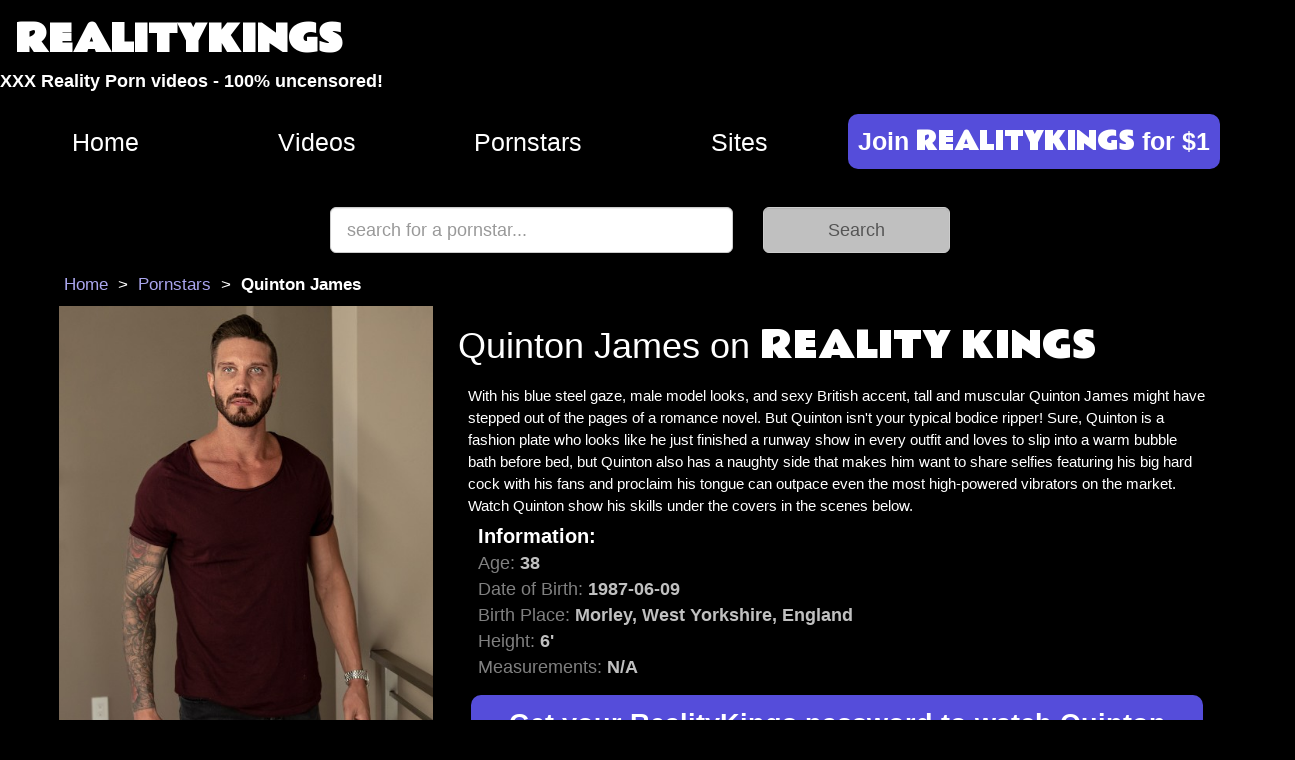

--- FILE ---
content_type: text/html; charset=UTF-8
request_url: https://realitysitesnetwork.com/pornstars/28460/quinton-james
body_size: 8947
content:
<!DOCTYPE html>
<html lang="en">

<head>
    <!-- Google Tag Manager -->
    <script>(function(w,d,s,l,i){w[l]=w[l]||[];w[l].push({'gtm.start':
new Date().getTime(),event:'gtm.js'});var f=d.getElementsByTagName(s)[0],
j=d.createElement(s),dl=l!='dataLayer'?'&l='+l:'';j.async=true;j.src=
'https://www.googletagmanager.com/gtm.js?id='+i+dl;f.parentNode.insertBefore(j,f);
})(window,document,'script','dataLayer','GTM-5ZWXQZT');</script>
<!-- End Google Tag Manager -->

<script>
  (function(i,s,o,g,r,a,m){i['GoogleAnalyticsObject']=r;i[r]=i[r]||function(){
  (i[r].q=i[r].q||[]).push(arguments)},i[r].l=1*new Date();a=s.createElement(o),
  m=s.getElementsByTagName(o)[0];a.async=1;a.src=g;m.parentNode.insertBefore(a,m)
  })(window,document,'script','//www.google-analytics.com/analytics.js','ga');

  ga('create', 'UA-42787516-2', 'realitysitesnetwork.com');
  ga('send', 'pageview');

</script><meta charset="UTF-8">


<meta http-equiv="X-UA-Compatible" content="IE=edge"> 

<meta name="viewport" content="width=device-width, initial-scale=1">

<!-- Latest compiled and minified CSS -->
<link rel="stylesheet" href="//maxcdn.bootstrapcdn.com/bootstrap/3.3.7/css/bootstrap.min.css" integrity="sha384-BVYiiSIFeK1dGmJRAkycuHAHRg32OmUcww7on3RYdg4Va+PmSTsz/K68vbdEjh4u" crossorigin="anonymous">


    <title>Quinton James RealityKings XXX videos</title>
    <meta name="description" content="Listing of Pornstar Quinton James Reality Kings videos">
    <link rel="shortcut icon" href="https://realitysitesnetwork.com/favicon.ico"/>
<link rel="canonical" href="https://realitysitesnetwork.com/pornstars/28460/quinton-james" />



<meta content="index,follow" name="robots">
<meta property="og:title" content="Quinton James on RealityKings">
  <meta property="og:description" content="List of pornstar Quinton James RealityKings videos - With his blue steel gaze, male model looks, and sexy British accent, tall and muscular Quinton James might have stepped out of the pages of a romance novel. But Quinton isn&#x27;t your typical bodice ripper! Sure, Quinton is a fashion plate who looks like he just finished a runway show in every outfit and loves to slip into a warm bubble bath before bed, but Quinton also has a naughty side that makes him want to share selfies featuring his big hard cock with his fans and proclaim his tongue can outpace even the most high-powered vibrators on the market. Watch Quinton show his skills under the covers in the scenes below.">
  <meta property="og:site_name" content="RealityKings">
  <meta property="og:type" content="website">
  <meta property="og:url" content="https://realitysitesnetwork.com/pornstars/28460/quinton-james">
  <meta property="og:image" content="https://realitysitesnetwork.com/porn/quinton-james-28460.jpg">


    <meta data-rh="true" name="dti.network" content="RealityKings"/>
    <meta data-rh="true" name="dti.url" content="https://realitysitesnetwork.com/pornstars/28460/quinton-james"/>
    <meta data-rh="true" name="viewport" content="width=device-width, initial-scale=1.0, maximum-scale=1.0, user-scalable=0"/>
    <meta data-rh="true" charset="utf-8"/>
    <meta data-rh="true" name="referrer" content="always"/>
    <meta data-rh="true" name="rating" content="RTA-5042-1996-1400-1577-RTA"/>
    <meta data-rh="true" name="description" content="Quinton James on RealityKings"/>


<meta name="twitter:card" content="summary_large_image">
<meta name="twitter:site" content="">
<meta name="twitter:creator" content="">
<meta name="twitter:title" content="Quinton James RealityKings XXX videos">
<meta name="twitter:description" content="Quinton James RealityKings XXX videos">
<meta name="twitter:image" content="">



<link rel="stylesheet" href="/styles.css">
<link rel="stylesheet" href="https://cdnjs.cloudflare.com/ajax/libs/font-awesome/4.7.0/css/font-awesome.min.css">
<style>
.episodeTitle {
	font-size:2em;
}

.siteName {
	font-size: 2.50em;
	font-weight: bold;
}

ul.tags {
list-style-type: none;
margin: 0;
padding: 0;
}


ul.tags li a.btn {
	font-size: 1.5rem;
    background-color: white;
    display: inline;
    text-decoration: none;
    color: black;
	padding: .15rem .5rem;
	margin: .1rem;
	float:left;
}
ul.tags li a.btn.btn-light-tag:hover {
    color: var(text-white);
    background-color: var(--text-site-main);
    background-image: -webkit-linear-gradient(bottom, rgba(100, 100, 100, 0.06) 0%, rgba(255, 255, 255, 0.06) 100%);
    background-image: linear-gradient(to top, rgba(100, 100, 100, 0.06) 0%, rgba(255, 255, 255, 0.06) 100%);
}


</style>
<link rel="preconnect" href="https://fonts.googleapis.com">
<link rel="preconnect" href="https://fonts.gstatic.com" crossorigin>
<link href="https://fonts.googleapis.com/css2?family=Rammetto+One&display=swap" rel="stylesheet">

</head>
<body style="color:white;background-color: black">
<!-- Google Tag Manager (noscript) -->
<noscript><iframe src="https://www.googletagmanager.com/ns.html?id=GTM-5ZWXQZT"
height="0" width="0" style="display:none;visibility:hidden"></iframe></noscript>
<!-- End Google Tag Manager (noscript) -->


<div class="container">


<div class="siteTitleContainer">
<h1 class="siteTitleH1 logoFont"><A href="/" style="color: #FFFFFF">REALITYKINGS</A></h1>
<div style="font-size:1.25em;font-weight:bold;padding:0 0 10px 0;">XXX Reality Porn videos - 100% uncensored!</div>
</div>


<div class="navMain sticky" style="width:100%;">
<div class="navMenuBar">
		<div class="navOption"><span class="menuTextOption"><a href="/">Home</a></span></div>

		<div class="navOption"><span class="menuTextOption"><a href="/videos">Videos</a></span></div>

		<div class="navOption"><span class="menuTextOption"><a href="/pornstars/">Pornstars</a></span></div>	

		<div class="navOption"><span class="menuTextOption"><a href="/pornsites">Sites</a></span></div>


</div>

<a href="https://landing.rk.com/tgp1/?ats=eyJhIjoxNjExNzMsImMiOjQ1NzU0MDQzLCJuIjoyMCwicyI6MzU4LCJlIjo4MDM0LCJwIjoxMX0=&atc=cta_button_header_join" class="navJoin"><div>Join <span class="logoFont">REALITYKINGS</span> for $1</div></a>
</div>

<div class="searchFormContainer">
	
	
	<form action="https://pornstarssearchengine.com/search" method="get" style="width: 100%;">
		<div class="row" style="padding:10px 10px">
	
				<div class="col-lg-8 col-md-8 col-sm-8 col-xs-8">
			
<input onClick="this.select();"  class="form-control input-lg" placeholder="search for a pornstar..." value="" type="text" name="q" 
						>

				</div>

				<div class="col-lg-4 col-md-4 col-sm-4 col-xs-4">
				
				<input  type="hidden" name="porn_search" value="RealityKings">
						<input class="form-control input-lg" style="background-color:silver" type="submit" name="xxx" value="Search">
					
						
				</div>


				</div>
				</form>

	
		</div>

    
<div style="display: flex; width: 90%; margin: 0 auto; font-size: 1.2em;">
    <a href="/">Home</a> 
    <span style="padding: 0 10px"> > </span>

    <a href="/pornstars/">Pornstars</a>
    <span style="padding: 0 10px"> > </span>
    <b>Quinton James</b>

</div><div class="myContainer">
<div class="showOnMobile row">
    <div class="col-lg-12 col-md-12 col-sm-12 col-xs-12">
    <h1>Quinton James on Reality Kings</h1>
    </div>
</div>
<div class="row">
    <div class="col-lg-4 col-md-4 col-sm-12 col-xs-12 " style="padding: 10px;">
    <div class="modelPhotoContainer"><a href="https://landing.rk.com/tgp1/?ats=eyJhIjoxNjExNzMsImMiOjQ1NzU0MDQzLCJuIjoyMCwicyI6MzU4LCJlIjo4MDM0LCJwIjoxMX0=&atc=cta_pornstar_pic_quinton-james_28460"><img src="/porn/quinton-james-28460.jpg" class="img-responsive center-block" style=""
            alt="Quinton James on Reality Kings"></a></div>
    <div style="width: 100%; text-align:center; padding: 10px 0"><b>Quinton James</b> is on <span class="logoFont">Reality Kings</span>!</div>
    </div>
    <div class="col-lg-8 col-md-8 col-sm-12 col-xs-12" style="font-size: 1.1em;">
    <div style="padding: 10px 0">
        <h1 class="showOnDesktop">Quinton James on <span class="logoFont">Reality Kings</span></h1>
    </div>

    
    <div style="padding: 0 10px;">
    With his blue steel gaze, male model looks, and sexy British accent, tall and muscular Quinton James might have stepped out of the pages of a romance novel. But Quinton isn&#x27;t your typical bodice ripper! Sure, Quinton is a fashion plate who looks like he just finished a runway show in every outfit and loves to slip into a warm bubble bath before bed, but Quinton also has a naughty side that makes him want to share selfies featuring his big hard cock with his fans and proclaim his tongue can outpace even the most high-powered vibrators on the market. Watch Quinton show his skills under the covers in the scenes below.    </div>



    <div class="infoContainer">
        </div>
    <div class="pornstarInfoPlansContainer">


    <div style="font-weight: bold; font-size: 1.3em; ">Information:</div>

    <div class="modelInfoRow">
            <div>Age:</div>
            <div class="modelInfoData">38</div>
        </div>

        <div class="modelInfoRow">
            <div>Date of Birth:</div>
            <div class="modelInfoData">1987-06-09</div>
        </div>

        <div class="modelInfoRow">
            <div>Birth Place:</div>
            <div class="modelInfoData">Morley, West Yorkshire, England</div>
        </div>

        
                
        <div class="modelInfoRow">
            <div>Height:</div>
            <div class="modelInfoData">6' </div>
        </div>

        <div class="modelInfoRow">
            <div>Measurements:</div>
            <div class="modelInfoData">N/A</div>
        </div>

        <div style="font-weight: bold; text-align: center;padding: 5px 0; width: 100%;"><A href="https://landing.rk.com/tgp1/?ats=eyJhIjoxNjExNzMsImMiOjQ1NzU0MDQzLCJuIjoyMCwicyI6MzU4LCJlIjo4MDM0LCJwIjoxMX0=&atc=cta_pornstar_password" class="navJoin regularText">Get your RealityKings password to watch Quinton James now</A></div>
  


    </div>

</div>




<div class="row" style="display:flex; flex-wrap:wrap;">
<style>
.ctaPricingContainer a {

text-decoration: none;
}

   @media screen and (min-width: 768px) {  

   }
   </style>


<style>
    .panelContainer {
        width: 100%;
        text-decoration: none;
    }


    .panel_year {
        display: none;
    }

    

    @media screen and (min-width: 768px) {  
        .panelContainer {
            width: 100%;
            /* background-color: green; */
        }
    }
</style>





<div class="ctaPricingContainer">
    
<div class="panelContainer panel_day">

<a href="https://landing.rk.com/tgp1/?ats=eyJhIjoxNjExNzMsImMiOjQ1NzU0MDQzLCJuIjoyMCwicyI6MzU4LCJlIjo4MDM0LCJwIjoxMX0=&atc=cta_cart_7days_model" class="cartHref"><div class="pricingPanelContainer">
        <div class="ctaTitleContainer">Most Popular!</div>
        <div class="p_membershipTitleContainer">7 Day Full Access Membership</div>
    <div class="p_perPeriodContainer"><div class="perPeriodPriceContainer">$1</div><div class="perPeriodCentsContainer">.00</div><div class="perPeriodTimeContainer">/ 7 days</div></div>
    <div class="p_billedContainer">Billed in 1 payment of $1.00*</div>
    <div class="p_shoppingCartContainer">
    <div class="p_cartIconContainer"><i class="fa fa-shopping-cart" aria-hidden="true" style="color: #000000; font-size: 1.5em;"></i></div>
    </div>
</div>
</a>
</div>
<div class="panelContainer panel_month">
    <div  class="noTitleContainer"></div>
    
<a href="https://landing.rk.com/tgp1/?ats=eyJhIjoxNjExNzMsImMiOjQ1NzU0MDQzLCJuIjoyMCwicyI6MzU4LCJlIjo4MDM0LCJwIjoxMX0=&atc=cta_cart_1_month_model" class="cartHref"><div class="pricingPanelContainer">
        <div class="p_membershipTitleContainer">30 day membership</div>
    <div class="p_perPeriodContainer"><div class="perPeriodPriceContainer">$29</div><div class="perPeriodCentsContainer">.99</div><div class="perPeriodTimeContainer">/ month</div></div>
    <div class="p_billedContainer">Billed monthly at $29.99**</div>
    <div class="p_shoppingCartContainer">
    <div class="p_cartIconContainer"><i class="fa fa-shopping-cart" aria-hidden="true" style="color: #000000; font-size: 1.5em;"></i></div>
    </div>
</div>
</a>
</div>
<div class="panelContainer panel_year">
    <div  class="noTitleContainer"></div>
    
<a href="https://landing.rk.com/tgp1/?ats=eyJhIjoxNjExNzMsImMiOjQ1NzU0MDQzLCJuIjoyMCwicyI6MzU4LCJlIjo4MDM0LCJwIjoxMX0=&atc=cta_cart_12_month_model" class="cartHref"><div class="pricingPanelContainer">
        <div class="p_membershipTitleContainer">12 month membership</div>
    <div class="p_perPeriodContainer"><div class="perPeriodPriceContainer">$9</div><div class="perPeriodCentsContainer">.99</div><div class="perPeriodTimeContainer">/ month</div></div>
    <div class="p_billedContainer">Billed in 1 payment of $119.99***</div>
    <div class="p_shoppingCartContainer">
    <div class="p_cartIconContainer"><i class="fa fa-shopping-cart" aria-hidden="true" style="color: #000000; font-size: 1.5em;"></i></div>
    </div>
</div>
</a>
</div></div></div>

</div>

<div><h3>Here are <u><b>Quinton James's</b></u> XXX videos on RealityKings:</h3></div>
<div style="width: 95%;display:flex; flex-wrap:wrap; margin: 0 auto;">

<div class="epContainer ">
    <div style="background-color: black; font-weight: bold"><a href="https://realitysitesnetwork.com/workmeharder/freudian-slut" style="color: white; font-size: 1.3em;">Freudian Slut</a></div>
        <div class="epPreviewImageContainer">
            <a href="https://realitysitesnetwork.com/workmeharder/freudian-slut" title="workmeharder presents freudian-slut in episode: Freudian Slut"><img src="https://realitysitesnetwork.com/pictures/workmeharder/workmeharder-freudian-slut-9370611.jpg" class="rk_episodePreviewImage" alt="workmeharder presents freudian-slut in episode: Freudian Slut"></a>
        </div>
        <div style="padding: 8px 0 5px 0; width: 100%; text-align: center">
<span class="buttonChooseContainer"><a href="https://landing.rk.com/tgp1/?ats=eyJhIjoxNjExNzMsImMiOjQ1NzU0MDQzLCJuIjoyMCwicyI6MzU4LCJlIjo4MDM0LCJwIjoxMX0=&atc=cta_preview_Become_a_member">Become a member</a></span> 
</div>

        

        <div><b><a href="https://realitysitesnetwork.com/pornstars/75535/angel-youngs">Angel Youngs</a></b> in <a href="https://realitysitesnetwork.com/workmeharder/freudian-slut" title="workmeharder presents freudian-slut in episode: Freudian Slut" class="epPreviewTitleLink"><b>Freudian Slut</b></a></div>
        <div>site:&nbsp;<a href="https://realitysitesnetwork.com/workmeharder"><span class="logoFont" style="text-transform: lowercase; color: #ffffff">workmeharder</span></a>  </div>


</div><div class="epContainer ">
    <div style="background-color: black; font-weight: bold"><a href="https://realitysitesnetwork.com/hotgirlsgame/sheer-bliss" style="color: white; font-size: 1.3em;">Sheer Bliss</a></div>
        <div class="epPreviewImageContainer">
            <a href="https://realitysitesnetwork.com/hotgirlsgame/sheer-bliss" title="hotgirlsgame presents sheer-bliss in episode: Sheer Bliss"><img src="https://realitysitesnetwork.com/pictures/hotgirlsgame/hotgirlsgame-sheer-bliss-4502331.jpg" class="rk_episodePreviewImage" alt="hotgirlsgame presents sheer-bliss in episode: Sheer Bliss"></a>
        </div>
        <div style="padding: 8px 0 5px 0; width: 100%; text-align: center">
<span class="buttonChooseContainer"><a href="https://landing.rk.com/tgp1/?ats=eyJhIjoxNjExNzMsImMiOjQ1NzU0MDQzLCJuIjoyMCwicyI6MzU4LCJlIjo4MDM0LCJwIjoxMX0=&atc=cta_preview_Enter_member's_area">Enter member's area</a></span> 
</div>

        

        <div><b><a href="https://realitysitesnetwork.com/pornstars/64532/jewelz-blu">Jewelz Blu</a></b> in <a href="https://realitysitesnetwork.com/hotgirlsgame/sheer-bliss" title="hotgirlsgame presents sheer-bliss in episode: Sheer Bliss" class="epPreviewTitleLink"><b>Sheer Bliss</b></a></div>
        <div>site:&nbsp;<a href="https://realitysitesnetwork.com/hotgirlsgame"><span class="logoFont" style="text-transform: lowercase; color: #ffffff">hotgirlsgame</span></a>  </div>


</div><div class="epContainer ">
    <div style="background-color: black; font-weight: bold"><a href="https://realitysitesnetwork.com/rkprime/the-realtor" style="color: white; font-size: 1.3em;">The Realtor</a></div>
        <div class="epPreviewImageContainer">
            <a href="https://realitysitesnetwork.com/rkprime/the-realtor" title="rkprime presents the-realtor in episode: The Realtor"><img src="https://realitysitesnetwork.com/pictures/rkprime/rkprime-the-realtor-4494011.jpg" class="rk_episodePreviewImage" alt="rkprime presents the-realtor in episode: The Realtor"></a>
        </div>
        <div style="padding: 8px 0 5px 0; width: 100%; text-align: center">
<span class="buttonChooseContainer"><a href="https://landing.rk.com/tgp1/?ats=eyJhIjoxNjExNzMsImMiOjQ1NzU0MDQzLCJuIjoyMCwicyI6MzU4LCJlIjo4MDM0LCJwIjoxMX0=&atc=cta_preview_Choose_your_username">Choose your username</a></span> 
</div>

        

        <div><b><a href="https://realitysitesnetwork.com/pornstars/797/rachel-starr">Rachel Starr</a>,  <a href="https://realitysitesnetwork.com/pornstars/65038/aubree-valentine">Aubree Valentine</a></b> in <a href="https://realitysitesnetwork.com/rkprime/the-realtor" title="rkprime presents the-realtor in episode: The Realtor" class="epPreviewTitleLink"><b>The Realtor</b></a></div>
        <div>site:&nbsp;<a href="https://realitysitesnetwork.com/rkprime"><span class="logoFont" style="text-transform: lowercase; color: #ffffff">rkprime</span></a>  </div>


</div><div class="epContainer ">
    <div style="background-color: black; font-weight: bold"><a href="https://realitysitesnetwork.com/rkprime/the-foot-fetishist" style="color: white; font-size: 1.3em;">The Foot Fetishist</a></div>
        <div class="epPreviewImageContainer">
            <a href="https://realitysitesnetwork.com/rkprime/the-foot-fetishist" title="rkprime presents the-foot-fetishist in episode: The Foot Fetishist"><img src="https://realitysitesnetwork.com/pictures/rkprime/rkprime-the-foot-fetishist-4480181.jpg" class="rk_episodePreviewImage" alt="rkprime presents the-foot-fetishist in episode: The Foot Fetishist"></a>
        </div>
        <div style="padding: 8px 0 5px 0; width: 100%; text-align: center">
<span class="buttonChooseContainer"><a href="https://landing.rk.com/tgp1/?ats=eyJhIjoxNjExNzMsImMiOjQ1NzU0MDQzLCJuIjoyMCwicyI6MzU4LCJlIjo4MDM0LCJwIjoxMX0=&atc=cta_preview_Create_an_account">Create an account</a></span> 
</div>

        

        <div><b><a href="https://realitysitesnetwork.com/pornstars/3911/alexis-fawx">Alexis Fawx</a></b> in <a href="https://realitysitesnetwork.com/rkprime/the-foot-fetishist" title="rkprime presents the-foot-fetishist in episode: The Foot Fetishist" class="epPreviewTitleLink"><b>The Foot Fetishist</b></a></div>
        <div>site:&nbsp;<a href="https://realitysitesnetwork.com/rkprime"><span class="logoFont" style="text-transform: lowercase; color: #ffffff">rkprime</span></a>  </div>


</div><div class="epContainer ">
    <div style="background-color: black; font-weight: bold"><a href="https://realitysitesnetwork.com/rkprime/shower-and-squirt" style="color: white; font-size: 1.3em;">Shower and Squirt</a></div>
        <div class="epPreviewImageContainer">
            <a href="https://realitysitesnetwork.com/rkprime/shower-and-squirt" title="rkprime presents shower-and-squirt in episode: Shower and Squirt"><img src="https://realitysitesnetwork.com/pictures/rkprime/rkprime-shower-and-squirt-4452071.jpg" class="rk_episodePreviewImage" alt="rkprime presents shower-and-squirt in episode: Shower and Squirt"></a>
        </div>
        <div style="padding: 8px 0 5px 0; width: 100%; text-align: center">
<span class="buttonChooseContainer"><a href="https://landing.rk.com/tgp1/?ats=eyJhIjoxNjExNzMsImMiOjQ1NzU0MDQzLCJuIjoyMCwicyI6MzU4LCJlIjo4MDM0LCJwIjoxMX0=&atc=cta_preview_Sign_up_now">Sign up now</a></span> 
</div>

        

        <div><b><a href="https://realitysitesnetwork.com/pornstars/75421/anna-claire-clouds">Anna Claire Clouds</a></b> in <a href="https://realitysitesnetwork.com/rkprime/shower-and-squirt" title="rkprime presents shower-and-squirt in episode: Shower and Squirt" class="epPreviewTitleLink"><b>Shower and Squirt</b></a></div>
        <div>site:&nbsp;<a href="https://realitysitesnetwork.com/rkprime"><span class="logoFont" style="text-transform: lowercase; color: #ffffff">rkprime</span></a>  </div>


</div><div class="epContainer ">
    <div style="background-color: black; font-weight: bold"><a href="https://realitysitesnetwork.com/rkprime/abigaiil-the-secret-superfreak" style="color: white; font-size: 1.3em;">Abigaiil the Secret Superfreak</a></div>
        <div class="epPreviewImageContainer">
            <a href="https://realitysitesnetwork.com/rkprime/abigaiil-the-secret-superfreak" title="rkprime presents abigaiil-the-secret-superfreak in episode: Abigaiil the Secret Superfreak"><img src="https://realitysitesnetwork.com/pictures/rkprime/rkprime-abigaiil-the-secret-superfreak-4483631.jpg" class="rk_episodePreviewImage" alt="rkprime presents abigaiil-the-secret-superfreak in episode: Abigaiil the Secret Superfreak"></a>
        </div>
        <div style="padding: 8px 0 5px 0; width: 100%; text-align: center">
<span class="buttonChooseContainer"><a href="https://landing.rk.com/tgp1/?ats=eyJhIjoxNjExNzMsImMiOjQ1NzU0MDQzLCJuIjoyMCwicyI6MzU4LCJlIjo4MDM0LCJwIjoxMX0=&atc=cta_preview_Choose_your_username">Choose your username</a></span> 
</div>

        

        <div><b><a href="https://realitysitesnetwork.com/pornstars/77541/abigaiil-morris">Abigaiil Morris</a></b> in <a href="https://realitysitesnetwork.com/rkprime/abigaiil-the-secret-superfreak" title="rkprime presents abigaiil-the-secret-superfreak in episode: Abigaiil the Secret Superfreak" class="epPreviewTitleLink"><b>Abigaiil the Secret Superfreak</b></a></div>
        <div>site:&nbsp;<a href="https://realitysitesnetwork.com/rkprime"><span class="logoFont" style="text-transform: lowercase; color: #ffffff">rkprime</span></a>  </div>


</div><div class="epContainer ">
    <div style="background-color: black; font-weight: bold"><a href="https://realitysitesnetwork.com/rkprime/put-a-cock-ring-on-it" style="color: white; font-size: 1.3em;">Put A Cock Ring On It</a></div>
        <div class="epPreviewImageContainer">
            <a href="https://realitysitesnetwork.com/rkprime/put-a-cock-ring-on-it" title="rkprime presents put-a-cock-ring-on-it in episode: Put A Cock Ring On It"><img src="https://realitysitesnetwork.com/pictures/rkprime/rkprime-put-a-cock-ring-on-it-4470221.jpg" class="rk_episodePreviewImage" alt="rkprime presents put-a-cock-ring-on-it in episode: Put A Cock Ring On It"></a>
        </div>
        <div style="padding: 8px 0 5px 0; width: 100%; text-align: center">
<span class="buttonChooseContainer"><a href="https://landing.rk.com/tgp1/?ats=eyJhIjoxNjExNzMsImMiOjQ1NzU0MDQzLCJuIjoyMCwicyI6MzU4LCJlIjo4MDM0LCJwIjoxMX0=&atc=cta_preview_Sign_up_now">Sign up now</a></span> 
</div>

        

        <div><b><a href="https://realitysitesnetwork.com/pornstars/36941/paige-owens">Paige Owens</a></b> in <a href="https://realitysitesnetwork.com/rkprime/put-a-cock-ring-on-it" title="rkprime presents put-a-cock-ring-on-it in episode: Put A Cock Ring On It" class="epPreviewTitleLink"><b>Put A Cock Ring On It</b></a></div>
        <div>site:&nbsp;<a href="https://realitysitesnetwork.com/rkprime"><span class="logoFont" style="text-transform: lowercase; color: #ffffff">rkprime</span></a>  </div>


</div><div class="epContainer ">
    <div style="background-color: black; font-weight: bold"><a href="https://realitysitesnetwork.com/rkprime/cucked-by-her-cookies" style="color: white; font-size: 1.3em;">Cucked By Her Cookies</a></div>
        <div class="epPreviewImageContainer">
            <a href="https://realitysitesnetwork.com/rkprime/cucked-by-her-cookies" title="rkprime presents cucked-by-her-cookies in episode: Cucked By Her Cookies"><img src="https://realitysitesnetwork.com/pictures/rkprime/rkprime-cucked-by-her-cookies-4423781.jpg" class="rk_episodePreviewImage" alt="rkprime presents cucked-by-her-cookies in episode: Cucked By Her Cookies"></a>
        </div>
        <div style="padding: 8px 0 5px 0; width: 100%; text-align: center">
<span class="buttonChooseContainer"><a href="https://landing.rk.com/tgp1/?ats=eyJhIjoxNjExNzMsImMiOjQ1NzU0MDQzLCJuIjoyMCwicyI6MzU4LCJlIjo4MDM0LCJwIjoxMX0=&atc=cta_preview_Enter_member's_area">Enter member's area</a></span> 
</div>

        

        <div><b><a href="https://realitysitesnetwork.com/pornstars/66621/lala-ivey">Lala Ivey</a></b> in <a href="https://realitysitesnetwork.com/rkprime/cucked-by-her-cookies" title="rkprime presents cucked-by-her-cookies in episode: Cucked By Her Cookies" class="epPreviewTitleLink"><b>Cucked By Her Cookies</b></a></div>
        <div>site:&nbsp;<a href="https://realitysitesnetwork.com/rkprime"><span class="logoFont" style="text-transform: lowercase; color: #ffffff">rkprime</span></a>  </div>


</div>




<div class="ctaPricingContainer">
    
<div class="panelContainer panel_day">

<a href="https://landing.rk.com/tgp1/?ats=eyJhIjoxNjExNzMsImMiOjQ1NzU0MDQzLCJuIjoyMCwicyI6MzU4LCJlIjo4MDM0LCJwIjoxMX0=&atc=cta_cart_7days_model" class="cartHref"><div class="pricingPanelContainer">
        <div class="ctaTitleContainer">Most Popular!</div>
        <div class="p_membershipTitleContainer">7 Day Full Access Membership</div>
    <div class="p_perPeriodContainer"><div class="perPeriodPriceContainer">$1</div><div class="perPeriodCentsContainer">.00</div><div class="perPeriodTimeContainer">/ 7 days</div></div>
    <div class="p_billedContainer">Billed in 1 payment of $1.00*</div>
    <div class="p_shoppingCartContainer">
    <div class="p_cartIconContainer"><i class="fa fa-shopping-cart" aria-hidden="true" style="color: #000000; font-size: 1.5em;"></i></div>
    </div>
</div>
</a>
</div>
<div class="panelContainer panel_month">
    <div  class="noTitleContainer"></div>
    
<a href="https://landing.rk.com/tgp1/?ats=eyJhIjoxNjExNzMsImMiOjQ1NzU0MDQzLCJuIjoyMCwicyI6MzU4LCJlIjo4MDM0LCJwIjoxMX0=&atc=cta_cart_1_month_model" class="cartHref"><div class="pricingPanelContainer">
        <div class="p_membershipTitleContainer">30 day membership</div>
    <div class="p_perPeriodContainer"><div class="perPeriodPriceContainer">$29</div><div class="perPeriodCentsContainer">.99</div><div class="perPeriodTimeContainer">/ month</div></div>
    <div class="p_billedContainer">Billed monthly at $29.99**</div>
    <div class="p_shoppingCartContainer">
    <div class="p_cartIconContainer"><i class="fa fa-shopping-cart" aria-hidden="true" style="color: #000000; font-size: 1.5em;"></i></div>
    </div>
</div>
</a>
</div>
<div class="panelContainer panel_year">
    <div  class="noTitleContainer"></div>
    
<a href="https://landing.rk.com/tgp1/?ats=eyJhIjoxNjExNzMsImMiOjQ1NzU0MDQzLCJuIjoyMCwicyI6MzU4LCJlIjo4MDM0LCJwIjoxMX0=&atc=cta_cart_12_month_model" class="cartHref"><div class="pricingPanelContainer">
        <div class="p_membershipTitleContainer">12 month membership</div>
    <div class="p_perPeriodContainer"><div class="perPeriodPriceContainer">$9</div><div class="perPeriodCentsContainer">.99</div><div class="perPeriodTimeContainer">/ month</div></div>
    <div class="p_billedContainer">Billed in 1 payment of $119.99***</div>
    <div class="p_shoppingCartContainer">
    <div class="p_cartIconContainer"><i class="fa fa-shopping-cart" aria-hidden="true" style="color: #000000; font-size: 1.5em;"></i></div>
    </div>
</div>
</a>
</div></div><div class="epContainer ">
    <div style="background-color: black; font-weight: bold"><a href="https://realitysitesnetwork.com/rkprime/shower-fuckin" style="color: white; font-size: 1.3em;">Shower Fuckin&#x27;</a></div>
        <div class="epPreviewImageContainer">
            <a href="https://realitysitesnetwork.com/rkprime/shower-fuckin" title="rkprime presents shower-fuckin in episode: Shower Fuckin&#x27;"><img src="https://realitysitesnetwork.com/pictures/rkprime/rkprime-shower-fuckin-4445411.jpg" class="rk_episodePreviewImage" alt="rkprime presents shower-fuckin in episode: Shower Fuckin&#x27;"></a>
        </div>
        <div style="padding: 8px 0 5px 0; width: 100%; text-align: center">
<span class="buttonChooseContainer"><a href="https://landing.rk.com/tgp1/?ats=eyJhIjoxNjExNzMsImMiOjQ1NzU0MDQzLCJuIjoyMCwicyI6MzU4LCJlIjo4MDM0LCJwIjoxMX0=&atc=cta_preview_Create_an_account">Create an account</a></span> 
</div>

        

        <div><b><a href="https://realitysitesnetwork.com/pornstars/797/rachel-starr">Rachel Starr</a></b> in <a href="https://realitysitesnetwork.com/rkprime/shower-fuckin" title="rkprime presents shower-fuckin in episode: Shower Fuckin&#x27;" class="epPreviewTitleLink"><b>Shower Fuckin&#x27;</b></a></div>
        <div>site:&nbsp;<a href="https://realitysitesnetwork.com/rkprime"><span class="logoFont" style="text-transform: lowercase; color: #ffffff">rkprime</span></a>  </div>


</div><div class="epContainer ">
    <div style="background-color: black; font-weight: bold"><a href="https://realitysitesnetwork.com/rkprime/banged-in-a-balaclava" style="color: white; font-size: 1.3em;">Banged in a Balaclava</a></div>
        <div class="epPreviewImageContainer">
            <a href="https://realitysitesnetwork.com/rkprime/banged-in-a-balaclava" title="rkprime presents banged-in-a-balaclava in episode: Banged in a Balaclava"><img src="https://realitysitesnetwork.com/pictures/rkprime/rkprime-banged-in-a-balaclava-4439661.jpg" class="rk_episodePreviewImage" alt="rkprime presents banged-in-a-balaclava in episode: Banged in a Balaclava"></a>
        </div>
        <div style="padding: 8px 0 5px 0; width: 100%; text-align: center">
<span class="buttonChooseContainer"><a href="https://landing.rk.com/tgp1/?ats=eyJhIjoxNjExNzMsImMiOjQ1NzU0MDQzLCJuIjoyMCwicyI6MzU4LCJlIjo4MDM0LCJwIjoxMX0=&atc=cta_preview_Get_your_password">Get your password</a></span> 
</div>

        

        <div><b><a href="https://realitysitesnetwork.com/pornstars/75383/maya-farrell">Maya Farrell</a></b> in <a href="https://realitysitesnetwork.com/rkprime/banged-in-a-balaclava" title="rkprime presents banged-in-a-balaclava in episode: Banged in a Balaclava" class="epPreviewTitleLink"><b>Banged in a Balaclava</b></a></div>
        <div>site:&nbsp;<a href="https://realitysitesnetwork.com/rkprime"><span class="logoFont" style="text-transform: lowercase; color: #ffffff">rkprime</span></a>  </div>


</div><div class="epContainer ">
    <div style="background-color: black; font-weight: bold"><a href="https://realitysitesnetwork.com/rkprime/breaking-in-after-breaking-up" style="color: white; font-size: 1.3em;">Breaking In After Breaking Up</a></div>
        <div class="epPreviewImageContainer">
            <a href="https://realitysitesnetwork.com/rkprime/breaking-in-after-breaking-up" title="rkprime presents breaking-in-after-breaking-up in episode: Breaking In After Breaking Up"><img src="https://realitysitesnetwork.com/pictures/rkprime/rkprime-breaking-in-after-breaking-up-4439981.jpg" class="rk_episodePreviewImage" alt="rkprime presents breaking-in-after-breaking-up in episode: Breaking In After Breaking Up"></a>
        </div>
        <div style="padding: 8px 0 5px 0; width: 100%; text-align: center">
<span class="buttonChooseContainer"><a href="https://landing.rk.com/tgp1/?ats=eyJhIjoxNjExNzMsImMiOjQ1NzU0MDQzLCJuIjoyMCwicyI6MzU4LCJlIjo4MDM0LCJwIjoxMX0=&atc=cta_preview_Sign_up_now">Sign up now</a></span> 
</div>

        

        <div><b><a href="https://realitysitesnetwork.com/pornstars/4531/luna-star">Luna Star</a></b> in <a href="https://realitysitesnetwork.com/rkprime/breaking-in-after-breaking-up" title="rkprime presents breaking-in-after-breaking-up in episode: Breaking In After Breaking Up" class="epPreviewTitleLink"><b>Breaking In After Breaking Up</b></a></div>
        <div>site:&nbsp;<a href="https://realitysitesnetwork.com/rkprime"><span class="logoFont" style="text-transform: lowercase; color: #ffffff">rkprime</span></a>  </div>


</div><div class="epContainer ">
    <div style="background-color: black; font-weight: bold"><a href="https://realitysitesnetwork.com/rkprime/find-and-fuck" style="color: white; font-size: 1.3em;">Find And Fuck</a></div>
        <div class="epPreviewImageContainer">
            <a href="https://realitysitesnetwork.com/rkprime/find-and-fuck" title="rkprime presents find-and-fuck in episode: Find And Fuck"><img src="https://realitysitesnetwork.com/pictures/rkprime/rkprime-find-and-fuck-4429951.jpg" class="rk_episodePreviewImage" alt="rkprime presents find-and-fuck in episode: Find And Fuck"></a>
        </div>
        <div style="padding: 8px 0 5px 0; width: 100%; text-align: center">
<span class="buttonChooseContainer"><a href="https://landing.rk.com/tgp1/?ats=eyJhIjoxNjExNzMsImMiOjQ1NzU0MDQzLCJuIjoyMCwicyI6MzU4LCJlIjo4MDM0LCJwIjoxMX0=&atc=cta_preview_Create_an_account">Create an account</a></span> 
</div>

        

        <div><b><a href="https://realitysitesnetwork.com/pornstars/4531/luna-star">Luna Star</a></b> in <a href="https://realitysitesnetwork.com/rkprime/find-and-fuck" title="rkprime presents find-and-fuck in episode: Find And Fuck" class="epPreviewTitleLink"><b>Find And Fuck</b></a></div>
        <div>site:&nbsp;<a href="https://realitysitesnetwork.com/rkprime"><span class="logoFont" style="text-transform: lowercase; color: #ffffff">rkprime</span></a>  </div>


</div><div class="epContainer ">
    <div style="background-color: black; font-weight: bold"><a href="https://realitysitesnetwork.com/rkprime/wake-up-and-fuck-me" style="color: white; font-size: 1.3em;">Wake Up And Fuck Me!</a></div>
        <div class="epPreviewImageContainer">
            <a href="https://realitysitesnetwork.com/rkprime/wake-up-and-fuck-me" title="rkprime presents wake-up-and-fuck-me in episode: Wake Up And Fuck Me!"><img src="https://realitysitesnetwork.com/pictures/rkprime/rkprime-wake-up-and-fuck-me-4420280.jpg" class="rk_episodePreviewImage" alt="rkprime presents wake-up-and-fuck-me in episode: Wake Up And Fuck Me!"></a>
        </div>
        <div style="padding: 8px 0 5px 0; width: 100%; text-align: center">
<span class="buttonChooseContainer"><a href="https://landing.rk.com/tgp1/?ats=eyJhIjoxNjExNzMsImMiOjQ1NzU0MDQzLCJuIjoyMCwicyI6MzU4LCJlIjo4MDM0LCJwIjoxMX0=&atc=cta_preview_Enter_member's_area">Enter member's area</a></span> 
</div>

        

        <div><b><a href="https://realitysitesnetwork.com/pornstars/64992/ms-london">Ms London</a></b> in <a href="https://realitysitesnetwork.com/rkprime/wake-up-and-fuck-me" title="rkprime presents wake-up-and-fuck-me in episode: Wake Up And Fuck Me!" class="epPreviewTitleLink"><b>Wake Up And Fuck Me!</b></a></div>
        <div>site:&nbsp;<a href="https://realitysitesnetwork.com/rkprime"><span class="logoFont" style="text-transform: lowercase; color: #ffffff">rkprime</span></a>  </div>


</div><div class="epContainer ">
    <div style="background-color: black; font-weight: bold"><a href="https://realitysitesnetwork.com/lookathernow/stretch-me-out" style="color: white; font-size: 1.3em;">Stretch Me Out</a></div>
        <div class="epPreviewImageContainer">
            <a href="https://realitysitesnetwork.com/lookathernow/stretch-me-out" title="lookathernow presents stretch-me-out in episode: Stretch Me Out"><img src="https://realitysitesnetwork.com/pictures/lookathernow/lookathernow-stretch-me-out-4419170.jpg" class="rk_episodePreviewImage" alt="lookathernow presents stretch-me-out in episode: Stretch Me Out"></a>
        </div>
        <div style="padding: 8px 0 5px 0; width: 100%; text-align: center">
<span class="buttonChooseContainer"><a href="https://landing.rk.com/tgp1/?ats=eyJhIjoxNjExNzMsImMiOjQ1NzU0MDQzLCJuIjoyMCwicyI6MzU4LCJlIjo4MDM0LCJwIjoxMX0=&atc=cta_preview_Get_your_password">Get your password</a></span> 
</div>

        

        <div><b><a href="https://realitysitesnetwork.com/pornstars/56623/nikki-peach">Nikki Peach</a></b> in <a href="https://realitysitesnetwork.com/lookathernow/stretch-me-out" title="lookathernow presents stretch-me-out in episode: Stretch Me Out" class="epPreviewTitleLink"><b>Stretch Me Out</b></a></div>
        <div>site:&nbsp;<a href="https://realitysitesnetwork.com/lookathernow"><span class="logoFont" style="text-transform: lowercase; color: #ffffff">lookathernow</span></a>  </div>


</div><div class="epContainer ">
    <div style="background-color: black; font-weight: bold"><a href="https://realitysitesnetwork.com/lookathernow/cumspringa" style="color: white; font-size: 1.3em;">Cumspringa</a></div>
        <div class="epPreviewImageContainer">
            <a href="https://realitysitesnetwork.com/lookathernow/cumspringa" title="lookathernow presents cumspringa in episode: Cumspringa"><img src="https://realitysitesnetwork.com/pictures/lookathernow/lookathernow-cumspringa-4418691.jpg" class="rk_episodePreviewImage" alt="lookathernow presents cumspringa in episode: Cumspringa"></a>
        </div>
        <div style="padding: 8px 0 5px 0; width: 100%; text-align: center">
<span class="buttonChooseContainer"><a href="https://landing.rk.com/tgp1/?ats=eyJhIjoxNjExNzMsImMiOjQ1NzU0MDQzLCJuIjoyMCwicyI6MzU4LCJlIjo4MDM0LCJwIjoxMX0=&atc=cta_preview_Choose_your_username">Choose your username</a></span> 
</div>

        

        <div><b><a href="https://realitysitesnetwork.com/pornstars/23334/zoe-bloom">Zoe Bloom</a></b> in <a href="https://realitysitesnetwork.com/lookathernow/cumspringa" title="lookathernow presents cumspringa in episode: Cumspringa" class="epPreviewTitleLink"><b>Cumspringa</b></a></div>
        <div>site:&nbsp;<a href="https://realitysitesnetwork.com/lookathernow"><span class="logoFont" style="text-transform: lowercase; color: #ffffff">lookathernow</span></a>  </div>


</div><div class="epContainer ">
    <div style="background-color: black; font-weight: bold"><a href="https://realitysitesnetwork.com/lookathernow/grandmas-house" style="color: white; font-size: 1.3em;">Grandma&#x27;s House</a></div>
        <div class="epPreviewImageContainer">
            <a href="https://realitysitesnetwork.com/lookathernow/grandmas-house" title="lookathernow presents grandmas-house in episode: Grandma&#x27;s House"><img src="https://realitysitesnetwork.com/pictures/lookathernow/lookathernow-grandmas-house-4418452.jpg" class="rk_episodePreviewImage" alt="lookathernow presents grandmas-house in episode: Grandma&#x27;s House"></a>
        </div>
        <div style="padding: 8px 0 5px 0; width: 100%; text-align: center">
<span class="buttonChooseContainer"><a href="https://landing.rk.com/tgp1/?ats=eyJhIjoxNjExNzMsImMiOjQ1NzU0MDQzLCJuIjoyMCwicyI6MzU4LCJlIjo4MDM0LCJwIjoxMX0=&atc=cta_preview_Watch_now">Watch now</a></span> 
</div>

        

        <div><b><a href="https://realitysitesnetwork.com/pornstars/12887/andi-james">Andi James</a></b> in <a href="https://realitysitesnetwork.com/lookathernow/grandmas-house" title="lookathernow presents grandmas-house in episode: Grandma&#x27;s House" class="epPreviewTitleLink"><b>Grandma&#x27;s House</b></a></div>
        <div>site:&nbsp;<a href="https://realitysitesnetwork.com/lookathernow"><span class="logoFont" style="text-transform: lowercase; color: #ffffff">lookathernow</span></a>  </div>


</div>




<div class="ctaPricingContainer">
    
<div class="panelContainer panel_day">

<a href="https://landing.rk.com/tgp1/?ats=eyJhIjoxNjExNzMsImMiOjQ1NzU0MDQzLCJuIjoyMCwicyI6MzU4LCJlIjo4MDM0LCJwIjoxMX0=&atc=cta_cart_7days_model" class="cartHref"><div class="pricingPanelContainer">
        <div class="ctaTitleContainer">Most Popular!</div>
        <div class="p_membershipTitleContainer">7 Day Full Access Membership</div>
    <div class="p_perPeriodContainer"><div class="perPeriodPriceContainer">$1</div><div class="perPeriodCentsContainer">.00</div><div class="perPeriodTimeContainer">/ 7 days</div></div>
    <div class="p_billedContainer">Billed in 1 payment of $1.00*</div>
    <div class="p_shoppingCartContainer">
    <div class="p_cartIconContainer"><i class="fa fa-shopping-cart" aria-hidden="true" style="color: #000000; font-size: 1.5em;"></i></div>
    </div>
</div>
</a>
</div>
<div class="panelContainer panel_month">
    <div  class="noTitleContainer"></div>
    
<a href="https://landing.rk.com/tgp1/?ats=eyJhIjoxNjExNzMsImMiOjQ1NzU0MDQzLCJuIjoyMCwicyI6MzU4LCJlIjo4MDM0LCJwIjoxMX0=&atc=cta_cart_1_month_model" class="cartHref"><div class="pricingPanelContainer">
        <div class="p_membershipTitleContainer">30 day membership</div>
    <div class="p_perPeriodContainer"><div class="perPeriodPriceContainer">$29</div><div class="perPeriodCentsContainer">.99</div><div class="perPeriodTimeContainer">/ month</div></div>
    <div class="p_billedContainer">Billed monthly at $29.99**</div>
    <div class="p_shoppingCartContainer">
    <div class="p_cartIconContainer"><i class="fa fa-shopping-cart" aria-hidden="true" style="color: #000000; font-size: 1.5em;"></i></div>
    </div>
</div>
</a>
</div>
<div class="panelContainer panel_year">
    <div  class="noTitleContainer"></div>
    
<a href="https://landing.rk.com/tgp1/?ats=eyJhIjoxNjExNzMsImMiOjQ1NzU0MDQzLCJuIjoyMCwicyI6MzU4LCJlIjo4MDM0LCJwIjoxMX0=&atc=cta_cart_12_month_model" class="cartHref"><div class="pricingPanelContainer">
        <div class="p_membershipTitleContainer">12 month membership</div>
    <div class="p_perPeriodContainer"><div class="perPeriodPriceContainer">$9</div><div class="perPeriodCentsContainer">.99</div><div class="perPeriodTimeContainer">/ month</div></div>
    <div class="p_billedContainer">Billed in 1 payment of $119.99***</div>
    <div class="p_shoppingCartContainer">
    <div class="p_cartIconContainer"><i class="fa fa-shopping-cart" aria-hidden="true" style="color: #000000; font-size: 1.5em;"></i></div>
    </div>
</div>
</a>
</div></div><div class="epContainer ">
    <div style="background-color: black; font-weight: bold"><a href="https://realitysitesnetwork.com/lookathernow/alix-for-student-council-president" style="color: white; font-size: 1.3em;">Alix For Student Council President</a></div>
        <div class="epPreviewImageContainer">
            <a href="https://realitysitesnetwork.com/lookathernow/alix-for-student-council-president" title="lookathernow presents alix-for-student-council-president in episode: Alix For Student Council President"><img src="https://realitysitesnetwork.com/pictures/lookathernow/lookathernow-alix-for-student-council-president-4418348.jpg" class="rk_episodePreviewImage" alt="lookathernow presents alix-for-student-council-president in episode: Alix For Student Council President"></a>
        </div>
        <div style="padding: 8px 0 5px 0; width: 100%; text-align: center">
<span class="buttonChooseContainer"><a href="https://landing.rk.com/tgp1/?ats=eyJhIjoxNjExNzMsImMiOjQ1NzU0MDQzLCJuIjoyMCwicyI6MzU4LCJlIjo4MDM0LCJwIjoxMX0=&atc=cta_preview_Become_a_member">Become a member</a></span> 
</div>

        

        <div><b><a href="https://realitysitesnetwork.com/pornstars/13737/alix-lynx">Alix Lynx</a></b> in <a href="https://realitysitesnetwork.com/lookathernow/alix-for-student-council-president" title="lookathernow presents alix-for-student-council-president in episode: Alix For Student Council President" class="epPreviewTitleLink"><b>Alix For Student Council President</b></a></div>
        <div>site:&nbsp;<a href="https://realitysitesnetwork.com/lookathernow"><span class="logoFont" style="text-transform: lowercase; color: #ffffff">lookathernow</span></a>  </div>


</div><div class="epContainer ">
    <div style="background-color: black; font-weight: bold"><a href="https://realitysitesnetwork.com/workmeharder/its-juicy" style="color: white; font-size: 1.3em;">It's Juicy</a></div>
        <div class="epPreviewImageContainer">
            <a href="https://realitysitesnetwork.com/workmeharder/its-juicy" title="workmeharder presents its-juicy in episode: It's Juicy"><img src="https://realitysitesnetwork.com/pictures/workmeharder/workmeharder-its-juicy-4414507.jpg" class="rk_episodePreviewImage" alt="workmeharder presents its-juicy in episode: It's Juicy"></a>
        </div>
        <div style="padding: 8px 0 5px 0; width: 100%; text-align: center">
<span class="buttonChooseContainer"><a href="https://landing.rk.com/tgp1/?ats=eyJhIjoxNjExNzMsImMiOjQ1NzU0MDQzLCJuIjoyMCwicyI6MzU4LCJlIjo4MDM0LCJwIjoxMX0=&atc=cta_preview_Join_the_club">Join the club</a></span> 
</div>

        

        <div><b>It's Juicy</b> in <a href="https://realitysitesnetwork.com/workmeharder/its-juicy" title="workmeharder presents its-juicy in episode: It's Juicy" class="epPreviewTitleLink"><b>It's Juicy</b></a></div>
        <div>site:&nbsp;<a href="https://realitysitesnetwork.com/workmeharder"><span class="logoFont" style="text-transform: lowercase; color: #ffffff">workmeharder</span></a>  </div>


</div><div class="epContainer ">
    <div style="background-color: black; font-weight: bold"><a href="https://realitysitesnetwork.com/rkprime/hot-and-cold" style="color: white; font-size: 1.3em;">Hot And Cold</a></div>
        <div class="epPreviewImageContainer">
            <a href="https://realitysitesnetwork.com/rkprime/hot-and-cold" title="rkprime presents hot-and-cold in episode: Hot And Cold"><img src="https://realitysitesnetwork.com/pictures/rkprime/rkprime-hot-and-cold-4412716.jpg" class="rk_episodePreviewImage" alt="rkprime presents hot-and-cold in episode: Hot And Cold"></a>
        </div>
        <div style="padding: 8px 0 5px 0; width: 100%; text-align: center">
<span class="buttonChooseContainer"><a href="https://landing.rk.com/tgp1/?ats=eyJhIjoxNjExNzMsImMiOjQ1NzU0MDQzLCJuIjoyMCwicyI6MzU4LCJlIjo4MDM0LCJwIjoxMX0=&atc=cta_preview_Join_RK_now">Join RK now</a></span> 
</div>

        

        <div><b><a href="https://realitysitesnetwork.com/pornstars/55671/lacy-lennon">Lacy Lennon</a>, <a href="https://realitysitesnetwork.com/pornstars/64532/jewelz-blu">Jewelz Blu</a></b> in <a href="https://realitysitesnetwork.com/rkprime/hot-and-cold" title="rkprime presents hot-and-cold in episode: Hot And Cold" class="epPreviewTitleLink"><b>Hot And Cold</b></a></div>
        <div>site:&nbsp;<a href="https://realitysitesnetwork.com/rkprime"><span class="logoFont" style="text-transform: lowercase; color: #ffffff">rkprime</span></a>  </div>


</div><div class="epContainer ">
    <div style="background-color: black; font-weight: bold"><a href="https://realitysitesnetwork.com/sneakysex/what-are-you-thankful-for" style="color: white; font-size: 1.3em;">What Are You Thankful For?</a></div>
        <div class="epPreviewImageContainer">
            <a href="https://realitysitesnetwork.com/sneakysex/what-are-you-thankful-for" title="sneakysex presents what-are-you-thankful-for in episode: What Are You Thankful For?"><img src="https://realitysitesnetwork.com/pictures/sneakysex/sneakysex-what-are-you-thankful-for-4405523.jpg" class="rk_episodePreviewImage" alt="sneakysex presents what-are-you-thankful-for in episode: What Are You Thankful For?"></a>
        </div>
        <div style="padding: 8px 0 5px 0; width: 100%; text-align: center">
<span class="buttonChooseContainer"><a href="https://landing.rk.com/tgp1/?ats=eyJhIjoxNjExNzMsImMiOjQ1NzU0MDQzLCJuIjoyMCwicyI6MzU4LCJlIjo4MDM0LCJwIjoxMX0=&atc=cta_preview_Get_full_access">Get full access</a></span> 
</div>

        

        <div><b><a href="https://realitysitesnetwork.com/pornstars/38125/ivy-lebelle">Ivy Lebelle</a></b> in <a href="https://realitysitesnetwork.com/sneakysex/what-are-you-thankful-for" title="sneakysex presents what-are-you-thankful-for in episode: What Are You Thankful For?" class="epPreviewTitleLink"><b>What Are You Thankful For?</b></a></div>
        <div>site:&nbsp;<a href="https://realitysitesnetwork.com/sneakysex"><span class="logoFont" style="text-transform: lowercase; color: #ffffff">sneakysex</span></a>  </div>


</div><div class="epContainer ">
    <div style="background-color: black; font-weight: bold"><a href="https://realitysitesnetwork.com/teenslovehugecocks/cfnmasturbation" style="color: white; font-size: 1.3em;">CFNMasturbation</a></div>
        <div class="epPreviewImageContainer">
            <a href="https://realitysitesnetwork.com/teenslovehugecocks/cfnmasturbation" title="teenslovehugecocks presents cfnmasturbation in episode: CFNMasturbation"><img src="https://realitysitesnetwork.com/pictures/teenslovehugecocks/teenslovehugecocks-cfnmasturbation-4405181.jpg" class="rk_episodePreviewImage" alt="teenslovehugecocks presents cfnmasturbation in episode: CFNMasturbation"></a>
        </div>
        <div style="padding: 8px 0 5px 0; width: 100%; text-align: center">
<span class="buttonChooseContainer"><a href="https://landing.rk.com/tgp1/?ats=eyJhIjoxNjExNzMsImMiOjQ1NzU0MDQzLCJuIjoyMCwicyI6MzU4LCJlIjo4MDM0LCJwIjoxMX0=&atc=cta_preview_Create_an_account">Create an account</a></span> 
</div>

        

        <div><b><a href="https://realitysitesnetwork.com/pornstars/56327/katie-kush">Katie Kush</a></b> in <a href="https://realitysitesnetwork.com/teenslovehugecocks/cfnmasturbation" title="teenslovehugecocks presents cfnmasturbation in episode: CFNMasturbation" class="epPreviewTitleLink"><b>CFNMasturbation</b></a></div>
        <div>site:&nbsp;<a href="https://realitysitesnetwork.com/teenslovehugecocks"><span class="logoFont" style="text-transform: lowercase; color: #ffffff">teenslovehugecocks</span></a>  </div>


</div><div class="epContainer ">
    <div style="background-color: black; font-weight: bold"><a href="https://realitysitesnetwork.com/teenslovehugecocks/scream-teen" style="color: white; font-size: 1.3em;">Scream Teen</a></div>
        <div class="epPreviewImageContainer">
            <a href="https://realitysitesnetwork.com/teenslovehugecocks/scream-teen" title="teenslovehugecocks presents scream-teen in episode: Scream Teen"><img src="https://realitysitesnetwork.com/pictures/teenslovehugecocks/teenslovehugecocks-scream-teen-4404384.jpg" class="rk_episodePreviewImage" alt="teenslovehugecocks presents scream-teen in episode: Scream Teen"></a>
        </div>
        <div style="padding: 8px 0 5px 0; width: 100%; text-align: center">
<span class="buttonChooseContainer"><a href="https://landing.rk.com/tgp1/?ats=eyJhIjoxNjExNzMsImMiOjQ1NzU0MDQzLCJuIjoyMCwicyI6MzU4LCJlIjo4MDM0LCJwIjoxMX0=&atc=cta_preview_Choose_your_username">Choose your username</a></span> 
</div>

        

        <div><b><a href="https://realitysitesnetwork.com/pornstars/23201/gianna-dior">Gianna Dior</a></b> in <a href="https://realitysitesnetwork.com/teenslovehugecocks/scream-teen" title="teenslovehugecocks presents scream-teen in episode: Scream Teen" class="epPreviewTitleLink"><b>Scream Teen</b></a></div>
        <div>site:&nbsp;<a href="https://realitysitesnetwork.com/teenslovehugecocks"><span class="logoFont" style="text-transform: lowercase; color: #ffffff">teenslovehugecocks</span></a>  </div>


</div><div class="epContainer ">
    <div style="background-color: black; font-weight: bold"><a href="https://realitysitesnetwork.com/bignaturals/offroad-road-head" style="color: white; font-size: 1.3em;">Offroad Road Head</a></div>
        <div class="epPreviewImageContainer">
            <a href="https://realitysitesnetwork.com/bignaturals/offroad-road-head" title="bignaturals presents offroad-road-head in episode: Offroad Road Head"><img src="https://realitysitesnetwork.com/pictures/bignaturals/bignaturals-offroad-road-head-4360465.jpg" class="rk_episodePreviewImage" alt="bignaturals presents offroad-road-head in episode: Offroad Road Head"></a>
        </div>
        <div style="padding: 8px 0 5px 0; width: 100%; text-align: center">
<span class="buttonChooseContainer"><a href="https://landing.rk.com/tgp1/?ats=eyJhIjoxNjExNzMsImMiOjQ1NzU0MDQzLCJuIjoyMCwicyI6MzU4LCJlIjo4MDM0LCJwIjoxMX0=&atc=cta_preview_Enter_member's_area">Enter member's area</a></span> 
</div>

        

        <div><b><a href="https://realitysitesnetwork.com/pornstars/4381/cassidy-banks">Cassidy Banks</a></b> in <a href="https://realitysitesnetwork.com/bignaturals/offroad-road-head" title="bignaturals presents offroad-road-head in episode: Offroad Road Head" class="epPreviewTitleLink"><b>Offroad Road Head</b></a></div>
        <div>site:&nbsp;<a href="https://realitysitesnetwork.com/bignaturals"><span class="logoFont" style="text-transform: lowercase; color: #ffffff">bignaturals</span></a>  </div>


</div></div>

<div>
    
<style>
.headerLink {
    border:3px solid red;
    margin:0 auto;
    text-align:center;
    font-size:1.6em;
    padding:10px;

}

.headerLink a {
text-decoration: none;
}
.headerLink a:hover {
text-decoration: underline;
}

.pseImage:hover{
    opacity: 0.8; /* Reduces opacity to 50% on hover */
}
</style>


</div>

<div style="margin:20px 0;">
<div class="randomEpContainer"><div class="epContainer ">
    <div style="background-color: black; font-weight: bold"><a href="https://realitysitesnetwork.com/moneytalks/money-talks-party-crashing" style="color: white; font-size: 1.3em;">Money Talks: Party Crashing</a></div>
        <div class="epPreviewImageContainer">
            <a href="https://realitysitesnetwork.com/moneytalks/money-talks-party-crashing" title="moneytalks presents money-talks-party-crashing in episode: Money Talks: Party Crashing"><img src="https://realitysitesnetwork.com/pictures/moneytalks/moneytalks-money-talks-party-crashing-9670531.jpg" class="rk_episodePreviewImage" alt="moneytalks presents money-talks-party-crashing in episode: Money Talks: Party Crashing"></a>
        </div>
        <div style="padding: 8px 0 5px 0; width: 100%; text-align: center">
<span class="buttonChooseContainer"><a href="https://landing.rk.com/tgp1/?ats=eyJhIjoxNjExNzMsImMiOjQ1NzU0MDQzLCJuIjoyMCwicyI6MzU4LCJlIjo4MDM0LCJwIjoxMX0=&atc=cta_preview_Enter_member's_area">Enter member's area</a></span> 
</div>

        

        <div><b><a href="https://realitysitesnetwork.com/pornstars/417451/selina-bentz">Selina Bentz</a>,  , <a href="https://realitysitesnetwork.com/pornstars/417831/renee-rose">Renee Rose</a>, <a href="https://realitysitesnetwork.com/pornstars/417841/scarlett-venom">Scarlett Venom</a></b> in <a href="https://realitysitesnetwork.com/moneytalks/money-talks-party-crashing" title="moneytalks presents money-talks-party-crashing in episode: Money Talks: Party Crashing" class="epPreviewTitleLink"><b>Money Talks: Party Crashing</b></a></div>
        <div>site:&nbsp;<a href="https://realitysitesnetwork.com/moneytalks"><span class="logoFont" style="text-transform: lowercase; color: #ffffff">moneytalks</span></a>  </div>


</div><div class="epContainer ">
    <div style="background-color: black; font-weight: bold"><a href="https://realitysitesnetwork.com/rkprime/let-him-have-it" style="color: white; font-size: 1.3em;">Let Him Have It!</a></div>
        <div class="epPreviewImageContainer">
            <a href="https://realitysitesnetwork.com/rkprime/let-him-have-it" title="rkprime presents let-him-have-it in episode: Let Him Have It!"><img src="https://realitysitesnetwork.com/pictures/rkprime/rkprime-let-him-have-it-8343561.jpg" class="rk_episodePreviewImage" alt="rkprime presents let-him-have-it in episode: Let Him Have It!"></a>
        </div>
        <div style="padding: 8px 0 5px 0; width: 100%; text-align: center">
<span class="buttonChooseContainer"><a href="https://landing.rk.com/tgp1/?ats=eyJhIjoxNjExNzMsImMiOjQ1NzU0MDQzLCJuIjoyMCwicyI6MzU4LCJlIjo4MDM0LCJwIjoxMX0=&atc=cta_preview_Create_an_account">Create an account</a></span> 
</div>

        

        <div><b><a href="https://realitysitesnetwork.com/pornstars/343211/emma-sirus">Emma Sirus</a></b> in <a href="https://realitysitesnetwork.com/rkprime/let-him-have-it" title="rkprime presents let-him-have-it in episode: Let Him Have It!" class="epPreviewTitleLink"><b>Let Him Have It!</b></a></div>
        <div>site:&nbsp;<a href="https://realitysitesnetwork.com/rkprime"><span class="logoFont" style="text-transform: lowercase; color: #ffffff">rkprime</span></a>  </div>


</div><div class="epContainer ">
    <div style="background-color: black; font-weight: bold"><a href="https://realitysitesnetwork.com/recklessinmiami/clean-streets-dirty-cops" style="color: white; font-size: 1.3em;">Clean Streets, Dirty Cops</a></div>
        <div class="epPreviewImageContainer">
            <a href="https://realitysitesnetwork.com/recklessinmiami/clean-streets-dirty-cops" title="recklessinmiami presents clean-streets-dirty-cops in episode: Clean Streets, Dirty Cops"><img src="https://realitysitesnetwork.com/pictures/recklessinmiami/recklessinmiami-clean-streets-dirty-cops-10346681.jpg" class="rk_episodePreviewImage" alt="recklessinmiami presents clean-streets-dirty-cops in episode: Clean Streets, Dirty Cops"></a>
        </div>
        <div style="padding: 8px 0 5px 0; width: 100%; text-align: center">
<span class="buttonChooseContainer"><a href="https://landing.rk.com/tgp1/?ats=eyJhIjoxNjExNzMsImMiOjQ1NzU0MDQzLCJuIjoyMCwicyI6MzU4LCJlIjo4MDM0LCJwIjoxMX0=&atc=cta_preview_Enter_member's_area">Enter member's area</a></span> 
</div>

        

        <div><b><a href="https://realitysitesnetwork.com/pornstars/415391/nia-bleu">Nia Bleu</a>, <a href="https://realitysitesnetwork.com/pornstars/415531/kona-jade">Kona Jade</a></b> in <a href="https://realitysitesnetwork.com/recklessinmiami/clean-streets-dirty-cops" title="recklessinmiami presents clean-streets-dirty-cops in episode: Clean Streets, Dirty Cops" class="epPreviewTitleLink"><b>Clean Streets, Dirty Cops</b></a></div>
        <div>site:&nbsp;<a href="https://realitysitesnetwork.com/recklessinmiami"><span class="logoFont" style="text-transform: lowercase; color: #ffffff">recklessinmiami</span></a>  </div>


</div><div class="epContainer ">
    <div style="background-color: black; font-weight: bold"><a href="https://realitysitesnetwork.com/rks/keep-it-down-and-dick-me-down" style="color: white; font-size: 1.3em;">Keep It Down and Dick Me Down</a></div>
        <div class="epPreviewImageContainer">
            <a href="https://realitysitesnetwork.com/rks/keep-it-down-and-dick-me-down" title="rks presents keep-it-down-and-dick-me-down in episode: Keep It Down and Dick Me Down"><img src="https://realitysitesnetwork.com/pictures/rks/rks-keep-it-down-and-dick-me-down-9444961.jpg" class="rk_episodePreviewImage" alt="rks presents keep-it-down-and-dick-me-down in episode: Keep It Down and Dick Me Down"></a>
        </div>
        <div style="padding: 8px 0 5px 0; width: 100%; text-align: center">
<span class="buttonChooseContainer"><a href="https://landing.rk.com/tgp1/?ats=eyJhIjoxNjExNzMsImMiOjQ1NzU0MDQzLCJuIjoyMCwicyI6MzU4LCJlIjo4MDM0LCJwIjoxMX0=&atc=cta_preview_Get_your_password">Get your password</a></span> 
</div>

        

        <div><b><a href="https://realitysitesnetwork.com/pornstars/4435/demi-sutra">Demi Sutra</a>, <a href="https://realitysitesnetwork.com/pornstars/57550/vanessa-sky">Vanessa Sky</a></b> in <a href="https://realitysitesnetwork.com/rks/keep-it-down-and-dick-me-down" title="rks presents keep-it-down-and-dick-me-down in episode: Keep It Down and Dick Me Down" class="epPreviewTitleLink"><b>Keep It Down and Dick Me Down</b></a></div>
        <div>site:&nbsp;<a href="https://realitysitesnetwork.com/rks"><span class="logoFont" style="text-transform: lowercase; color: #ffffff">rks</span></a>  </div>


</div></div><div style="text-align:center;width:100%;margin:80px 0 80px 0">
<hr>

<span style="font-size:1.5em">2026 <a href="https://landing.rk.com/tgp1/?ats=eyJhIjoxNjExNzMsImMiOjQ1NzU0MDQzLCJuIjoyMCwicyI6MzU4LCJlIjo4MDM0LCJwIjoxMX0=&atc=cta_footerCopyright">Get your Reality Kings password</a> | <a href="https://site-ma.realitykings.com/login" target="_blank">Member login</a></span> 

</div> 


</div>



<!-- close bootstrap container -->
</div>
</div>


<div style="margin:20px 0 50px 0; width: 100%;">
<div><span style="font-size:1.5em">More great porn for you:</span></div>
 

<style>

.bangBrosContainer {
width: 100%;
border: 1px solid #000;
padding: 10px 0px;
margin: 20px 2px;
background-color: #fff;
color: #000;
}

.bangbrosMoneyBarContainer {

	align-items: center;
	width: 100%;
	background-color: #fff;
	justify-content: center;
	color: #000;

}

.bangbrosPic {
	padding: 1.5rem 1.5rem;
}

.bangbrosPic a {
	color: red;
	font-size: 1.3em;
	text-decoration: none;
}

.bangbrosPic a:hover {
	text-decoration: underline;
}
.bangbrosPic img {
border-radius: 10px;
}

.bangbrosPic img:hover {
opacity: 0.5;
}


.bbrosBangUSATitle {
	color: red;
}

.bbrosBangUSATitle:hover {
	color: blue;
}

.bangUSAcontainer {
	display: flex;
	justify-content: center;
}

a.bangUSAMoneybarLink {
	text-decoration: none;
}

@media all and (min-width: 768px) {
	.bangbrosMoneyBarContainer {
	display: flex; 
	justify-content: space-between;
}
.bangbrosPic {
	flex: 1 22%;
}
}

</style>


<div class="bangBrosContainer">

<div class="bangUSAcontainer">
	<div style="padding: 5px; text-align: center;">
		<div style="margin: 0 auto;"><a href="https://bangusa.com" target="_blank" class="bangUSAMoneybarLink"><img src="https://bangusa.com/bangbros-american-porn-flag.jpg" style="max-width: 120px;" alt="Bang USA porn"></a></div>
		<div><a href="https://bangusa.com" target="_blank" style="color:red"  class="bangUSAMoneybarLink">www.Bang<span style="color: blue; font-weight: bold;">USA</span>.com</a></div>
	</div>
	<div>
	<div style="font-size: 28px; font-weight: bold;"><a href="https://bangusa.com" class="bbrosBangUSATitle bangUSAMoneybarLink" target="_blank">Bang USA!</a></div>
	<div style="font-size: 20px;">Fight! Fight! Fight!</div>
</div>
</div>


<div class="bangbrosMoneyBarContainer">


<div class="bangbrosPic">
	<div><a href="https://bangusa.com/bangbrosclips/neighborly-sex-affair-9401891/" target="_blank"><b>Neighborly Sex Affair</b></a></div>
		<div><a href="https://bangusa.com/bangbrosclips/neighborly-sex-affair-9401891/" target="_blank"><img src="https://bangusa.com/bangbrosclips/shoots/9401891/bangbrosclips-neighborly-sex-affair.jpg"  style="width:100%"></a>
		</div>

		<div>As seen on pornsite: <a href="https://bangusa.com/bangbrosclips/" target="_blank">bangbrosclips</a></div>
		<div>Brought to you by <a href="https://bangusa.com" target="_blank">BangUSA.com</a></div>
</div>

<div class="bangbrosPic">
	<div><a href="https://bangusa.com/bangbus/cinco-de-mayo-bus-fuck_bb17104/" target="_blank"><b>Cinco de Mayo Bus Fuck</b></a></div>
		<div><a href="https://bangusa.com/bangbus/cinco-de-mayo-bus-fuck_bb17104/" target="_blank"><img src="https://bangusa.com/bangbus/shoots/bb17104/members/450x340.jpg"  style="width:100%"></a>
		</div>

		<div>As seen on pornsite: <a href="https://bangusa.com/bangbus/" target="_blank">bangbus</a></div>
		<div>Brought to you by <a href="https://bangusa.com" target="_blank">BangUSA.com</a></div>
</div>

<div class="bangbrosPic">
	<div><a href="https://bangusa.com/monstersofcock/monster-cock-for-vienna-black_mc16776/" target="_blank"><b>Monster Cock For Vienna Black</b></a></div>
		<div><a href="https://bangusa.com/monstersofcock/monster-cock-for-vienna-black_mc16776/" target="_blank"><img src="https://bangusa.com/monstersofcock/shoots/mc16776/members/450x340.jpg"  style="width:100%"></a>
		</div>

		<div>As seen on pornsite: <a href="https://bangusa.com/monstersofcock/" target="_blank">monstersofcock</a></div>
		<div>Brought to you by <a href="https://bangusa.com" target="_blank">BangUSA.com</a></div>
</div>

<div class="bangbrosPic">
	<div><a href="https://bangusa.com/monstersofcock/once-you-go-black_mc18430/" target="_blank"><b>Once You Go Black</b></a></div>
		<div><a href="https://bangusa.com/monstersofcock/once-you-go-black_mc18430/" target="_blank"><img src="https://bangusa.com/monstersofcock/shoots/mc18430/members/450x340.jpg"  style="width:100%"></a>
		</div>

		<div>As seen on pornsite: <a href="https://bangusa.com/monstersofcock/" target="_blank">monstersofcock</a></div>
		<div>Brought to you by <a href="https://bangusa.com" target="_blank">BangUSA.com</a></div>
</div>
</div>

</div></div>
<script src="https://code.jquery.com/jquery-3.3.1.slim.min.js" integrity="sha384-q8i/X+965DzO0rT7abK41JStQIAqVgRVzpbzo5smXKp4YfRvH+8abtTE1Pi6jizo" crossorigin="anonymous"></script>
<script src="https://cdnjs.cloudflare.com/ajax/libs/popper.js/1.14.3/umd/popper.min.js" integrity="sha384-ZMP7rVo3mIykV+2+9J3UJ46jBk0WLaUAdn689aCwoqbBJiSnjAK/l8WvCWPIPm49" crossorigin="anonymous"></script>


<!-- Optional theme -->
<link rel="stylesheet" href="//maxcdn.bootstrapcdn.com/bootstrap/3.3.7/css/bootstrap-theme.min.css" integrity="sha384-rHyoN1iRsVXV4nD0JutlnGaslCJuC7uwjduW9SVrLvRYooPp2bWYgmgJQIXwl/Sp" crossorigin="anonymous">

<!-- Latest compiled and minified JavaScript -->
<script src="//maxcdn.bootstrapcdn.com/bootstrap/3.3.7/js/bootstrap.min.js" integrity="sha384-Tc5IQib027qvyjSMfHjOMaLkfuWVxZxUPnCJA7l2mCWNIpG9mGCD8wGNIcPD7Txa" crossorigin="anonymous"></script>

<script type="text/javascript" src="/scripts.js"></script>
	</body>
	</html>


--- FILE ---
content_type: application/javascript
request_url: https://realitysitesnetwork.com/scripts.js
body_size: 396
content:


console.log("loaded RK");

const event_handler = (event, arg) => {
    console.log("EVENT!");
    console.log(event, arg);
};

let playPreviewVideo = function (videoUrl, epUrl, event){
    console.log("inside video:", videoUrl);
    // https://prog-public-ht.project1content.com/d1d/ea2/255/149/4c0/990/081/72d/035/322/8e/mediabook/mediabook_320p.mp4
    // m=eaSaaTbWx/d1d/ea2/255/149/4c0/990/081/72d/035/322/8e
    let targetElement = document.getElementById(event.target.id);
    targetElement.addEventListener('click', function() {
        location.href=epUrl;
    });
    //console.log('added event listener');
    let contentContainer = targetElement.querySelector(".epPreviewImageContainer");
    contentContainer.innerHTML = '<a href="' + epUrl + '"><video autoplay loop poster="/reality-kings-video-loading.png" style="width: 100%; height: 100%"><source src="' + videoUrl + '" type="video/mp4"/>Your browser does not support the video tag.</video></a>';
};

let playPreviewImage = function (data, event){
    console.log("inside image:", data);
    // https://prog-public-ht.project1content.com/d1d/ea2/255/149/4c0/990/081/72d/035/322/8e/mediabook/mediabook_320p.mp4
    // m=eaSaaTbWx/d1d/ea2/255/149/4c0/990/081/72d/035/322/8e
    let targetElement = document.getElementById(event.target.id);
    let contentContainer = targetElement.querySelector(".epPreviewImageContainer");
    contentContainer.innerHTML = '<img src="' + data + '" class="image">';
};